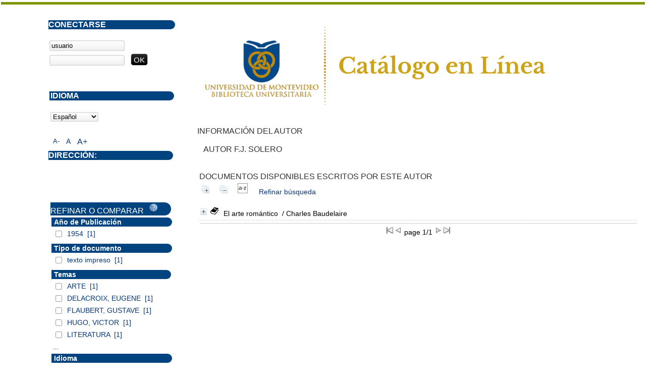

--- FILE ---
content_type: text/html; charset=iso-8859-1
request_url: https://opac.um.edu.uy/ajax.php?module=ajax&categ=facette&sub=call_facettes
body_size: 1891
content:
{"exists_with_results":"1","display":"<form name=\u0027facettes_multi\u0027 class=\u0027facettes_multis\u0027 method=\u0027POST\u0027 action=\u0027.\/index.php?lvl=more_results&mode=extended&facette_test=1\u0027><div id=\u0027facettes_help\u0027><\/div><h3 class=\u0027facette_compare_listTitle\u0027>Refinar o comparar &nbsp;<img onclick=\u0027open_popup(document.getElementById(\u0022facettes_help\u0022),\u0022Para refinar la lista de resultados, compruebe las opciones que desea y haga clic en \\&quot;Filtrar\\&quot;. Tambi&eacute;n puede hacer clic en cada uno de los criterios.&lt;br&gt;Para obtener una tabla de comparaci&oacute;n de resultados, compruebe los criterios deseados y haga clic en \\&quot;Comparar\\&quot;. A continuaci&oacute;n, puede agruparlos haciendo clic en el &iacute;cono de reagrupaci&oacute;n.&lt;br&gt;Utilice las cruces rojas para eliminar las opciones seleccionadas.\u0022);\u0027 height=\u002718px\u0027 width=\u002718px\u0027 title=\u0027Ayuda con el uso de los filtros\u0027 alt=\u0027Ayuda con el uso de los filtros\u0027 src=\u0027.\/images\/quest.png\u0027\/><\/h3><table id=\u0027facette_list_1\u0027><thead><tr>\n\t\t\t\t\t\t<th onclick=\u0027javascript:test(\u0022facette_list_1\u0022);\u0027>\n\t\t\t\t\t\t\tA&ntilde;o de Publicaci&oacute;n\n\t\t\t\t\t\t<\/th><\/tr><\/thead><tbody>\n\t\t\t\t\t\t\t<tr style=\u0027display: block;\u0027 class=\u0027facette_tr\u0027>\n\t\t\t\t\t\t\t\t<td class=\u0027facette_col_coche\u0027>\n\t\t\t\t\t\t\t\t\t<span class=\u0027facette_coche\u0027>\n\t\t\t\t\t\t\t\t\t\t<input type=\u0027checkbox\u0027 name=\u0027check_facette[]\u0027 value=\u0027[&quot;A\\u00f1o de Publicaci\\u00f3n&quot;,&quot;1954&quot;,7,0,&quot;ano de Publicacion_1954_7_0228237fcfc5f0d67774dc4227c546f3b&quot;,1]\u0027>\n\t\t\t\t\t\t\t\t\t<\/span>\n\t\t\t\t\t\t\t\t<\/td>\n\t\t\t\t\t\t\t\t<td  class=\u0027facette_col_info\u0027>\n\t\t\t\t\t\t\t\t\t<a href=\u0027.\/index.php?lvl=more_results&mode=extended&facette_test=1&name=A%F1o%20de%20Publicaci%F3n&value=1954&champ=7&ss_champ=0\u0027>\n\t\t\t\t\t\t\t\t\t\t<span class=\u0027facette_libelle\u0027>\n\t\t\t\t\t\t\t\t\t\t\t1954\n\t\t\t\t\t\t\t\t\t\t<\/span>\n\t\t\t\t\t\t\t\t\t\t<span class=\u0027facette_number\u0027>\n\t\t\t\t\t\t\t\t\t\t\t[1]\n\t\t\t\t\t\t\t\t\t\t<\/span>\n\t\t\t\t\t\t\t\t\t<\/a>\n\t\t\t\t\t\t\t\t<\/td>\n\t\t\t\t\t\t\t<\/tr><\/tbody><\/table><table id=\u0027facette_list_2\u0027><thead><tr>\n\t\t\t\t\t\t<th onclick=\u0027javascript:test(\u0022facette_list_2\u0022);\u0027>\n\t\t\t\t\t\t\tTipo de documento\n\t\t\t\t\t\t<\/th><\/tr><\/thead><tbody>\n\t\t\t\t\t\t\t<tr style=\u0027display: block;\u0027 class=\u0027facette_tr\u0027>\n\t\t\t\t\t\t\t\t<td class=\u0027facette_col_coche\u0027>\n\t\t\t\t\t\t\t\t\t<span class=\u0027facette_coche\u0027>\n\t\t\t\t\t\t\t\t\t\t<input type=\u0027checkbox\u0027 name=\u0027check_facette[]\u0027 value=\u0027[&quot;Tipo de documento&quot;,&quot;texto impreso&quot;,31,0,&quot;Tipo de documento_texto impreso_31_0536e34e58caaf21e9ed909bdc2b06737&quot;,1]\u0027>\n\t\t\t\t\t\t\t\t\t<\/span>\n\t\t\t\t\t\t\t\t<\/td>\n\t\t\t\t\t\t\t\t<td  class=\u0027facette_col_info\u0027>\n\t\t\t\t\t\t\t\t\t<a href=\u0027.\/index.php?lvl=more_results&mode=extended&facette_test=1&name=Tipo%20de%20documento&value=texto%20impreso&champ=31&ss_champ=0\u0027>\n\t\t\t\t\t\t\t\t\t\t<span class=\u0027facette_libelle\u0027>\n\t\t\t\t\t\t\t\t\t\t\ttexto impreso\n\t\t\t\t\t\t\t\t\t\t<\/span>\n\t\t\t\t\t\t\t\t\t\t<span class=\u0027facette_number\u0027>\n\t\t\t\t\t\t\t\t\t\t\t[1]\n\t\t\t\t\t\t\t\t\t\t<\/span>\n\t\t\t\t\t\t\t\t\t<\/a>\n\t\t\t\t\t\t\t\t<\/td>\n\t\t\t\t\t\t\t<\/tr><\/tbody><\/table><table id=\u0027facette_list_3\u0027><thead><tr>\n\t\t\t\t\t\t<th onclick=\u0027javascript:test(\u0022facette_list_3\u0022);\u0027>\n\t\t\t\t\t\t\tTemas\n\t\t\t\t\t\t<\/th><\/tr><\/thead><tbody>\n\t\t\t\t\t\t\t<tr style=\u0027display: block;\u0027 class=\u0027facette_tr\u0027>\n\t\t\t\t\t\t\t\t<td class=\u0027facette_col_coche\u0027>\n\t\t\t\t\t\t\t\t\t<span class=\u0027facette_coche\u0027>\n\t\t\t\t\t\t\t\t\t\t<input type=\u0027checkbox\u0027 name=\u0027check_facette[]\u0027 value=\u0027[&quot;Temas&quot;,&quot;ARTE&quot;,25,1,&quot;Temas_aRTe_25_12d428056e785718ce924e4fd3db76ce1&quot;,1]\u0027>\n\t\t\t\t\t\t\t\t\t<\/span>\n\t\t\t\t\t\t\t\t<\/td>\n\t\t\t\t\t\t\t\t<td  class=\u0027facette_col_info\u0027>\n\t\t\t\t\t\t\t\t\t<a href=\u0027.\/index.php?lvl=more_results&mode=extended&facette_test=1&name=Temas&value=ARTE&champ=25&ss_champ=1\u0027>\n\t\t\t\t\t\t\t\t\t\t<span class=\u0027facette_libelle\u0027>\n\t\t\t\t\t\t\t\t\t\t\tARTE\n\t\t\t\t\t\t\t\t\t\t<\/span>\n\t\t\t\t\t\t\t\t\t\t<span class=\u0027facette_number\u0027>\n\t\t\t\t\t\t\t\t\t\t\t[1]\n\t\t\t\t\t\t\t\t\t\t<\/span>\n\t\t\t\t\t\t\t\t\t<\/a>\n\t\t\t\t\t\t\t\t<\/td>\n\t\t\t\t\t\t\t<\/tr>\n\t\t\t\t\t\t\t<tr style=\u0027display: block;\u0027 class=\u0027facette_tr\u0027>\n\t\t\t\t\t\t\t\t<td class=\u0027facette_col_coche\u0027>\n\t\t\t\t\t\t\t\t\t<span class=\u0027facette_coche\u0027>\n\t\t\t\t\t\t\t\t\t\t<input type=\u0027checkbox\u0027 name=\u0027check_facette[]\u0027 value=\u0027[&quot;Temas&quot;,&quot;DELACROIX, EUGENE&quot;,25,1,&quot;Temas_DeLacRoiX, euGene_25_1c24a950efb5dbeb9448881f6105f5795&quot;,1]\u0027>\n\t\t\t\t\t\t\t\t\t<\/span>\n\t\t\t\t\t\t\t\t<\/td>\n\t\t\t\t\t\t\t\t<td  class=\u0027facette_col_info\u0027>\n\t\t\t\t\t\t\t\t\t<a href=\u0027.\/index.php?lvl=more_results&mode=extended&facette_test=1&name=Temas&value=DELACROIX%2C%20EUGENE&champ=25&ss_champ=1\u0027>\n\t\t\t\t\t\t\t\t\t\t<span class=\u0027facette_libelle\u0027>\n\t\t\t\t\t\t\t\t\t\t\tDELACROIX, EUGENE\n\t\t\t\t\t\t\t\t\t\t<\/span>\n\t\t\t\t\t\t\t\t\t\t<span class=\u0027facette_number\u0027>\n\t\t\t\t\t\t\t\t\t\t\t[1]\n\t\t\t\t\t\t\t\t\t\t<\/span>\n\t\t\t\t\t\t\t\t\t<\/a>\n\t\t\t\t\t\t\t\t<\/td>\n\t\t\t\t\t\t\t<\/tr>\n\t\t\t\t\t\t\t<tr style=\u0027display: block;\u0027 class=\u0027facette_tr\u0027>\n\t\t\t\t\t\t\t\t<td class=\u0027facette_col_coche\u0027>\n\t\t\t\t\t\t\t\t\t<span class=\u0027facette_coche\u0027>\n\t\t\t\t\t\t\t\t\t\t<input type=\u0027checkbox\u0027 name=\u0027check_facette[]\u0027 value=\u0027[&quot;Temas&quot;,&quot;FLAUBERT, GUSTAVE&quot;,25,1,&quot;Temas_FLauBeRT, GuSTaVe_25_1dde95bd7838727daf9c6d8f32dd0ea09&quot;,1]\u0027>\n\t\t\t\t\t\t\t\t\t<\/span>\n\t\t\t\t\t\t\t\t<\/td>\n\t\t\t\t\t\t\t\t<td  class=\u0027facette_col_info\u0027>\n\t\t\t\t\t\t\t\t\t<a href=\u0027.\/index.php?lvl=more_results&mode=extended&facette_test=1&name=Temas&value=FLAUBERT%2C%20GUSTAVE&champ=25&ss_champ=1\u0027>\n\t\t\t\t\t\t\t\t\t\t<span class=\u0027facette_libelle\u0027>\n\t\t\t\t\t\t\t\t\t\t\tFLAUBERT, GUSTAVE\n\t\t\t\t\t\t\t\t\t\t<\/span>\n\t\t\t\t\t\t\t\t\t\t<span class=\u0027facette_number\u0027>\n\t\t\t\t\t\t\t\t\t\t\t[1]\n\t\t\t\t\t\t\t\t\t\t<\/span>\n\t\t\t\t\t\t\t\t\t<\/a>\n\t\t\t\t\t\t\t\t<\/td>\n\t\t\t\t\t\t\t<\/tr>\n\t\t\t\t\t\t\t<tr style=\u0027display: block;\u0027 class=\u0027facette_tr\u0027>\n\t\t\t\t\t\t\t\t<td class=\u0027facette_col_coche\u0027>\n\t\t\t\t\t\t\t\t\t<span class=\u0027facette_coche\u0027>\n\t\t\t\t\t\t\t\t\t\t<input type=\u0027checkbox\u0027 name=\u0027check_facette[]\u0027 value=\u0027[&quot;Temas&quot;,&quot;HUGO, VICTOR&quot;,25,1,&quot;Temas_HuGo, VicToR_25_10a27d9bf0652a0e8be42eb4c5bae2692&quot;,1]\u0027>\n\t\t\t\t\t\t\t\t\t<\/span>\n\t\t\t\t\t\t\t\t<\/td>\n\t\t\t\t\t\t\t\t<td  class=\u0027facette_col_info\u0027>\n\t\t\t\t\t\t\t\t\t<a href=\u0027.\/index.php?lvl=more_results&mode=extended&facette_test=1&name=Temas&value=HUGO%2C%20VICTOR&champ=25&ss_champ=1\u0027>\n\t\t\t\t\t\t\t\t\t\t<span class=\u0027facette_libelle\u0027>\n\t\t\t\t\t\t\t\t\t\t\tHUGO, VICTOR\n\t\t\t\t\t\t\t\t\t\t<\/span>\n\t\t\t\t\t\t\t\t\t\t<span class=\u0027facette_number\u0027>\n\t\t\t\t\t\t\t\t\t\t\t[1]\n\t\t\t\t\t\t\t\t\t\t<\/span>\n\t\t\t\t\t\t\t\t\t<\/a>\n\t\t\t\t\t\t\t\t<\/td>\n\t\t\t\t\t\t\t<\/tr>\n\t\t\t\t\t\t\t<tr style=\u0027display: block;\u0027 class=\u0027facette_tr\u0027>\n\t\t\t\t\t\t\t\t<td class=\u0027facette_col_coche\u0027>\n\t\t\t\t\t\t\t\t\t<span class=\u0027facette_coche\u0027>\n\t\t\t\t\t\t\t\t\t\t<input type=\u0027checkbox\u0027 name=\u0027check_facette[]\u0027 value=\u0027[&quot;Temas&quot;,&quot;LITERATURA&quot;,25,1,&quot;Temas_LiTeRaTuRa_25_1e4dc5c9d22e9302ab317076ed0d56b03&quot;,1]\u0027>\n\t\t\t\t\t\t\t\t\t<\/span>\n\t\t\t\t\t\t\t\t<\/td>\n\t\t\t\t\t\t\t\t<td  class=\u0027facette_col_info\u0027>\n\t\t\t\t\t\t\t\t\t<a href=\u0027.\/index.php?lvl=more_results&mode=extended&facette_test=1&name=Temas&value=LITERATURA&champ=25&ss_champ=1\u0027>\n\t\t\t\t\t\t\t\t\t\t<span class=\u0027facette_libelle\u0027>\n\t\t\t\t\t\t\t\t\t\t\tLITERATURA\n\t\t\t\t\t\t\t\t\t\t<\/span>\n\t\t\t\t\t\t\t\t\t\t<span class=\u0027facette_number\u0027>\n\t\t\t\t\t\t\t\t\t\t\t[1]\n\t\t\t\t\t\t\t\t\t\t<\/span>\n\t\t\t\t\t\t\t\t\t<\/a>\n\t\t\t\t\t\t\t\t<\/td>\n\t\t\t\t\t\t\t<\/tr>\n\t\t\t\t\t\t\t<tr class=\u0027facette_tr_see_more\u0027>\n\t\t\t\t\t\t\t\t<td colspan=\u00273\u0027>\n\t\t\t\t\t\t\t\t\t<a href=\u0027javascript:facette_see_more(3,{\u0022facette\u0022:[\u0022NOVELAS (1)\u0022,\u0022PINTURA (1)\u0022,\u0022POESIA (1)\u0022,\u0022ROMANTICISMO (1)\u0022,\u0022SIGLO XIX (1)\u0022,\u0022SIGLO XVIII (1)\u0022,\u0022WAGNER, RICHARD (1)\u0022],\u0022value\u0022:[\u0022NOVELAS\u0022,\u0022PINTURA\u0022,\u0022POESIA\u0022,\u0022ROMANTICISMO\u0022,\u0022SIGLO XIX\u0022,\u0022SIGLO XVIII\u0022,\u0022WAGNER, RICHARD\u0022],\u0022nb_result\u0022:[\u00221\u0022,\u00221\u0022,\u00221\u0022,\u00221\u0022,\u00221\u0022,\u00221\u0022,\u00221\u0022],\u0022code_champ\u0022:\u002225\u0022,\u0022code_ss_champ\u0022:\u00221\u0022,\u0022name\u0022:\u0022Temas\u0022});\u0027>...<\/a>\n\t\t\t\t\t\t\t\t<\/td>\n\t\t\t\t\t\t\t<\/tr><\/tbody><\/table><table id=\u0027facette_list_4\u0027><thead><tr>\n\t\t\t\t\t\t<th onclick=\u0027javascript:test(\u0022facette_list_4\u0022);\u0027>\n\t\t\t\t\t\t\tIdioma\n\t\t\t\t\t\t<\/th><\/tr><\/thead><tbody>\n\t\t\t\t\t\t\t<tr style=\u0027display: block;\u0027 class=\u0027facette_tr\u0027>\n\t\t\t\t\t\t\t\t<td class=\u0027facette_col_coche\u0027>\n\t\t\t\t\t\t\t\t\t<span class=\u0027facette_coche\u0027>\n\t\t\t\t\t\t\t\t\t\t<input type=\u0027checkbox\u0027 name=\u0027check_facette[]\u0027 value=\u0027[&quot;Idioma&quot;,&quot;Espa\\u00f1ol&quot;,34,1,&quot;idioma_espanol_34_13a95aa1fa2516f9137073accc915c0cd&quot;,1]\u0027>\n\t\t\t\t\t\t\t\t\t<\/span>\n\t\t\t\t\t\t\t\t<\/td>\n\t\t\t\t\t\t\t\t<td  class=\u0027facette_col_info\u0027>\n\t\t\t\t\t\t\t\t\t<a href=\u0027.\/index.php?lvl=more_results&mode=extended&facette_test=1&name=Idioma&value=Espa%F1ol&champ=34&ss_champ=1\u0027>\n\t\t\t\t\t\t\t\t\t\t<span class=\u0027facette_libelle\u0027>\n\t\t\t\t\t\t\t\t\t\t\tEspa&ntilde;ol\n\t\t\t\t\t\t\t\t\t\t<\/span>\n\t\t\t\t\t\t\t\t\t\t<span class=\u0027facette_number\u0027>\n\t\t\t\t\t\t\t\t\t\t\t[1]\n\t\t\t\t\t\t\t\t\t\t<\/span>\n\t\t\t\t\t\t\t\t\t<\/a>\n\t\t\t\t\t\t\t\t<\/td>\n\t\t\t\t\t\t\t<\/tr><\/tbody><\/table><input type=\u0027hidden\u0027 value=\u0027\u0027 id=\u0027filtre_compare_facette\u0027 name=\u0027filtre_compare\u0027><input class=\u0027bouton\u0027 type=\u0027button\u0027 value=\u0027Filtrar\u0027 name=\u0027filtre\u0027 onClick=\u0027valid_facettes_multi()\u0027><input class=\u0027bouton\u0027 type=\u0027button\u0027 value=\u0027Comparar\u0027 name=\u0027compare\u0027 onClick=\u0027valid_facettes_compare()\u0027><br\/><\/form>"}

--- FILE ---
content_type: text/css
request_url: https://opac.um.edu.uy/styles/um/um.css?1600787448
body_size: 8481
content:
/* +--------------------------------------------------------------------------+
// 2013 PMB Services / www.sigb.net pmb@sigb.net et contributeurs (voir www.sigb.net)
// +-------------------------------------------------+
// $Id: responsive.css,v 1.15 2013-08-27 11:51:45 trenon Exp $ */

/* colores UM
Naranjas
#FC8C02
#FF9109
#FF8D01
//color grab
#DB892E
#DD9237
Verde
#9ACD32
#BDB76B
#EEE8AA
///Color grab
#CDC54F
#809300
Amarillo
#FFFFE0
Dorado
#FFD700
Claros
#FFFFF0
*/

/* ---------------------------------------------------------------------------*/
/* ---------------------------------------------------------------------------*/
/*                         ATTRIBUTS GENERAUX                                 */
/*                                                                            */
/*                     attrbitus generaux de la page                          */
/* ---------------------------------------------------------------------------*/
/* ---------------------------------------------------------------------------*/
/*Para el footer horizontal*/
.h3footer{
	font-size:14px;
	font-weight:bold;
	padding-left:5px;
	text-transform: uppercase;
}
.sepfooter{
	border-right-style :solid;
	border-right-size:1px;
	line-height:25px;
	border-right-color:black;
	padding-right:2px;
	padding-left:2px;
}

*{
	margin:2px;
	padding:0px;
}

#cart_info_iframe_content,#cart_info_iframe_content a, #cart_info_iframe_content .img_basket{
	margin:0px !important;
	vertical-align: bottom;
}
#cart_info_iframe_content .img_basket img{
	content: url('./images/basket.png');
	vertical-align: baseline;
	/*width: 20px; */
	margin: 0px !important;
    padding: 0px !important;
}

.onglet_basket a img{
	content: url('./images/basket.png');
	vertical-align:sub;
	 width: 29px;
	margin: 0px !important;
    padding: 0px !important;
}

#titre_exemplaires{
	font-weight:bold;
	font-size:16px !important;;
}

#mailbiblio a{
	color:#000000 !important;
	font-size:small;
}

 #cms_module_carousel_5,#cms_module_carousel_20,#cms_module_carousel_4{
	width:89%;
	/*border:1px solid #000000;	*/
	padding :2px;
	top:inherit !important;
}

#carousel_cms_module_carousel_20,#cms_module_carousel_4{
	-webkit-backface-visibility: hidden;  /* Chrome, Safari, Opera */
    backface-visibility: visible;

}
#titulonovedades{
	width:102.5%;
}
#titulonovedades h3{
	border-bottom: 1px solid #809300;/* #dfdbd3; */
}
#simple_search_zone{
	display:none;
}
#search{
	width:90% !important;
	padding:10px;
}

.search_advanced_link{
	position
}

.search_perso  .row,#cms_module_search_28{
	background-image:none !important;
}
#perio_a2z,#perio_a2z .row ,#search .row #perio_a2z .row{
	background-image:none !important;
}

#search .row,#cms_module_search_28{
	background-image:url('../../images/site/fondo_search.jpg') ;
	background-size: cover;
	background-repeat:no-repeat;	
	height:100%;/*Para que ajsute bien la imagen*/	
	/*Para que quede alineado con el carrousel*/
	width: 100%;
    padding-right: 10px;
}
body#pmbopac {
	background-color: #ffffff;
}

body {
	font-family: Lucida Sans Unicode,Helvetica,Arial, Trebuchet,Sans Serif;
	font-size: 0.9em;
	color: #000000;
	margin:0px !important;
	padding :0px;
}

#container {
	margin: 0px auto;
	width: 100%;
	position: relative;
	border-top: 5px solid  #809300;/* rgba(83,132,26,0.9); */ /*#ff6600;*/
}

#connexion  h3,#adresse  h3, #lang_select h3{
	/* text-transform: none; */
	font-weight: bold;
	color: black;
	text-shadow: inherit;
	/* font-family: helvetica; */
}
/* ---------------------------------------------------------------------------*/
/* ---------------------------------------------------------------------------*/
/*                                  IFRAME                                    */
/* ---------------------------------------------------------------------------*/
/* ---------------------------------------------------------------------------*/


/* -----------------------------------------------------*/
/*                         Panier                       */
/* -----------------------------------------------------*/


#resume_panier {
}

#iframe_resume_panier {
    height: 40px;
}
#iframe_resume_panier header{
	margin: 0px !important;
}
body.cart_info_body {
	background-color : transparent;
	/* font-family : arial, verdana, helvetica, sans-serif; */
	margin: 0px !important;
	font-size: 0.9em;
	/* font-weight: bold; */
}


/* --------------lien panier----------------*/


body.cart_info_body a {
	text-decoration: underline;
}

body.cart_info_body a:hover {
	-moz-text-shadow: 0px 0px 2px #ffffff;
	-webkit-text-shadow: 0px 0px 2px #ffffff;
	text-shadow: 0px 0px 2px #ffffff;
	text-decoration: none;
}


/* ---------------------------------------------------------------------------*/
/* ---------------------------------------------------------------------------*/
/*                            Intro_bibli                                     */
/* ---------------------------------------------------------------------------*/
/* ---------------------------------------------------------------------------*/


#intro {
	border-top: 1px solid #ffffff;
	background: #eeeeee; /* Old browsers */
	background: -moz-linear-gradient(top,  #eeeeee 0%, #ffffff 100%); /* FF3.6+ */
	background: -webkit-gradient(linear, left top, left bottom, color-stop(0%,#eeeeee), color-stop(100%,#ffffff)); /* Chrome,Safari4+ */
	background: -webkit-linear-gradient(top,  #eeeeee 0%,#ffffff 100%); /* Chrome10+,Safari5.1+ */
	background: -o-linear-gradient(top,  #eeeeee 0%,#ffffff 100%); /* Opera 11.10+ */
	background: -ms-linear-gradient(top,  #eeeeee 0%,#ffffff 100%); /* IE10+ */
	background: linear-gradient(to bottom,  #eeeeee 0%,#ffffff 100%); /* W3C */
	filter: progid:DXImageTransform.Microsoft.gradient( startColorstr='#eeeeee', endColorstr='#ffffff',GradientType=0 ); /* IE6-9 */
}

#intro_bibli h3 {
	display: none;
}


/* -----------------------------------------------------*/
/*                 biblio_preamble_p1                   */
/* -----------------------------------------------------*/


#intro .p1 {
}


/* -----------------------------------------------------*/
/*                 biblio_preamble_p2                   */
/* -----------------------------------------------------*/


#intro .p2 {
}


/* ---------------------------------------------------------------------------*/
/* ---------------------------------------------------------------------------*/
/*                            Contenu du Bandeau                              */
/* ---------------------------------------------------------------------------*/
/* ---------------------------------------------------------------------------*/


#bandeau {
    background-color: #00000000;/* rgba(193,111,30,0.9); *//*  #eeeeee; */
	top:250px;
	margin-left:10px;
	/* border-top: 1px solid #dfdbd3;	 */
	/* border-right: 1px solid #dfdbd3;	 */
}

#bandeau h3{
	text-shadow:inherit;
	background-color: #00437e;
    color: #FFFFFF;
	 -moz-border-top-right-radius: 20px;
    -webkit-border-top-right-radius: 20px;
    -khtml-border-top-right-radius: 20px;
    border-top-right-radius: 20px;
	-moz-border-bottom-right-radius: 20px;
    -webkit-border-bottom-right-radius: 20px;
    -khtml-border-bottom-right-radius: 20px;
    border-bottom-right-radius: 20px;
}

#facette table th {
    padding-top: 1px;
    padding-bottom: 1px;
    padding-left: 5px;
    padding-right: 5px;
	 -moz-border-top-right-radius: 20px;
    -webkit-border-top-right-radius: 20px;
    -khtml-border-top-right-radius: 20px;
    border-top-right-radius: 20px;
	-moz-border-bottom-right-radius: 20px;
    -webkit-border-bottom-right-radius: 20px;
    -khtml-border-bottom-right-radius: 20px;
    border-bottom-right-radius: 20px;
}

a:hover {
    font-weight: bold;
    /* color: #0B5379; */
    text-decoration: none;
}
/*#cms_module_htmlcode_21 h3{
	padding-bottom: inherit;
	background-color: #00437e;
    color: #FFFFFF;
}*/
#bandeau div {
    /*margin-bottom: 20px;*/
}

#bandeau div div {
    /*margin-bottom: 0px;*/
}


/* -----------------------------------------------------*/
/*                        Accueil                       */
/* -----------------------------------------------------*/


#accueil {
	/* background-color: #DD9237; *//* rgba(193,111,30,0.9); *//* #eeeeee; */
	/*border-bottom: 3px solid #DD9237;
	border-left: 3px solid #DD9237;
	border-right: 3px solid #DD9237;*/
	width:100%;
}


#accueil h3, #accueil p.centered {
	display: none;
}


/* ------------lang_select------------*/


#lang_select {
	margin-top:10px;
}

#lang_select h3{
	display: block !important;		
}


/* -----------------------------------------------------*/
/*                      Connexion                       */
/* -----------------------------------------------------*/


#connexion {
	/* background-color: #DD9237; *//* rgba(193,111,30,0.9); *//*  #eeeeee; */
	/*border-top: 3px solid #DD9237;
	border-right: 3px solid #DD9237;
	border-left: 3px solid #DD9237;*/
	width:100%;
}

#login_form b {
	font-size: 17px;
	clear: both;
	padding-bottom: 5px;
	font-weight: normal;
	color: #333333;
	/* font-family: 'Open Sans', sans-serif; */
	text-transform: uppercase;
	-moz-text-shadow: 0px 1px 0px #ffffff;
	-webkit-text-shadow: 0px 1px 0px #ffffff;
	text-shadow: 0px 1px 0px #ffffff;
}

#login_form form label, #login_form form br {
	display: none;
}


/* ---------------Input---------------*/


input.login, input.password {
	width: 56%;
	margin-bottom: 3px;
}

#login_form input.bouton {
	text-transform: uppercase;
	padding-left: 5px;
	padding-right: 5px;
	text-align: center;
}


/* -----------------------------------------------------*/
/*                        Meteo                         */
/* -----------------------------------------------------*/


#meteo {
}


/* -----------------------------------------------------*/
/*                       Adresse                        */
/* -----------------------------------------------------*/


#adresse {
	display:none;
}


/* -----------------------------------------------------*/
/*                 biblio_post_adress                   */
/* -----------------------------------------------------*/


#post_adress {
}


/* -----------------------------------------------------*/
/*                        lvl1                          */
/* -----------------------------------------------------*/


#lvl1 {
	bottom: -100px;
    position: absolute;
}


/* -----------------------------------------------------*/
/*                       Facettes                       */
/* -----------------------------------------------------*/


#facette {
}


/* ---------------------------------------------------------------------------*/
/* ---------------------------------------------------------------------------*/
/*                            Contenu du Bandeau 2                            */
/* ---------------------------------------------------------------------------*/
/* ---------------------------------------------------------------------------*/


#bandeau_2 {
}


/* ---------------------------------------------------------------------------*/
/* ---------------------------------------------------------------------------*/
/*                            Contenu du Main                                 */
/* ---------------------------------------------------------------------------*/
/* ---------------------------------------------------------------------------*/


#main {
	/*padding-left: 2%;*/
	float:right;
	/*padding-right: 2%;*/
	-o-box-sizing: border-box;
	-moz-box-s	izing: border-box;
	-webkit-box-sizing: border-box;
	box-sizing: border-box;
}

#main_hors_footer {
	min-height: 415px;
	margin-bottom: 10px;
}


/* ---------------------------------------------------------------------------*/
/*                                Main_header                                 */
/* ---------------------------------------------------------------------------*/


#main_header {
	min-width: 280px;
}


/* -----------------------------------------------------*/
/*                     Intro_message                    */
/* -----------------------------------------------------*/


#intro_message {
	border-bottom: none !important;
}


/* --------biblio_important_p1-----------*/

#intro_message .p1 {
	margin-bottom: 20px;
}


/* -----------------------------------------------------*/
/*                        Navigator                     */
/* -----------------------------------------------------*/


#navigator {
	margin-bottom: 10px;
	display:none;
}

#navigator strong {
	display: none;
}

#navigator a {
	display: block;
	padding-right: 10px;
}


/* -----------------------------------------------------*/
/*                        Search                        */
/* -----------------------------------------------------*/


#search {
	margin-top: 37px !important;
	margin-bottom: 20px;
	min-width:260px;
	/* border: 1px solid #cccccc; */
}

#search ul.search_tabs {
    margin-top: -23px;
}

#search form {
	padding-left: 15px;
	padding-right: 15px;
	padding-bottom: 10px;	
	padding-top: 5px;
}

#search .p1 {
	font-style: italic;
	display: none;
}

#search input.text_query {
	margin-bottom:40px;
	min-height:24px;
    width: 65%;	
	background-image: url('./images/lupa.png');
	background-color: #FFFFFF;
	background-repeat:no-repeat;
    background-position-x: 7px;
    background-position-y: 3px;	
	    text-indent: 30px;
}
#search .notice-parent .notice-heada {
    font-size: 0.9em;
}

#zsimplesChild {
    margin-bottom: 0px !important;
    border: none;
}

#resultatrech h3 span {
    font-size: 0.9em;
}

#search_onglet {
    margin-bottom: 10px;
}


/* -----------------------------------------------------*/
/*                 Liste periodiques                    */
/* -----------------------------------------------------*/


table.a2z_perio_list tr td {
	border-bottom: 1px solid #cfcdcb;
	padding-bottom: 3px;
}


/* -----------------------------------------------------*/
/*                       Categories                     */
/* -----------------------------------------------------*/


#categories {
	margin-bottom: 20px;
	clear: both;
}

#categories ul.search_tabs li {
	margin-bottom: 0px;
}

#categories-container {
	border: 1px solid #cccccc;
	padding-top: 10px;
	padding-bottom: 0px;
	padding-left: 20px;
	padding-right: 20px;
    clear: both;
}

.category {
	border-bottom: 1px dotted #999999;
	clear: both;
	margin-bottom: 10px;
	padding-bottom: 10px;
}

#categories-container h2 {
	font-size: 0.9;
	font-weight: normal;
	padding-bottom: 0px;
}

#categories-container h2 img {
    margin-right: 7px;
}

#categories-container ul {
	padding-left: 16px;
}

#categories-container ul li {
	display: inline-block;
    list-style: none;
}

#categories-container li a {
	padding-left: 5px;
	padding-right: 5px;
	background: none;
	color: #333333;
	font-size: 1em;
}

#categories-container li a:hover {
	text-decoration: underline;
}


/* -----------------------------------------------------*/
/*                    Localisations                     */
/* -----------------------------------------------------*/


#location {
    margin-bottom: 30px;
    clear: both;
}


/* -----------------------------------------------------*/
/*               Dernieres Acquisitions                 */
/* -----------------------------------------------------*/


#last_entries {
	margin-bottom: 30px;
	clear: both;
}

#last_entries-container {
	border: 1px solid #cccccc;
	padding-top: 10px;
	padding-bottom: 10px;
	padding-left: 20px;
	padding-right: 20px;
}


/* -----------------------------------------------------*/
/*                        Etageres                      */
/* -----------------------------------------------------*/


#etageres {
	margin-bottom: 30px;
	clear: both;	
}

#etagere-container {
}

.etagere {
    margin-bottom: 10px;
	border: 1px solid #cccccc;
	padding-top: 10px;
	padding-bottom: 10px;
	padding-left: 20px;
	padding-right: 20px;
}


/* -----------------------------------------------------*/
/*                        Footer                        */
/* -----------------------------------------------------*/
.lien_pmb_footer{
	display:none;
}
#cms_module_htmlcode_42,#cms_module_htmlcode_3{
	min-width :480px;
	/* max-width:550px; *//* para el footer horizonta tiene que estar cometnado */
	margin: 0 auto;
	bottom:0px;
	
}
#cms_module_htmlcode_34 h3{
	/* background-color: #FFFFFF; */
	background-color: #EEEEEE; 
	color:#000000;
}
#cms_module_htmlcode_42 *,#cms_module_htmlcode_3 *{
	/* max-width: 510px; *//* para el footer horizonta tiene que estar cometnado */
	/* margin:0px !important; */
	font-size: small !important;
}
#footer {
	padding-top: 5px;
	padding-bottom: 5px;
	clear: both;
	width: 100%;
	bottom: 0px;
	/* background-color: #EEEEEE; */
	text-align: left;
	margin: 0 auto;
}

#footer img {
	margin-left: 10px;
	margin-right: 10px;
	margin-top: 5px;
	margin-bottom: 5px;
	vertical-align: middle;
}


/* ---------------------------------------------------------------------------*/
/* ---------------------------------------------------------------------------*/
/*                                    Menus                                   */
/* ---------------------------------------------------------------------------*/
/* ---------------------------------------------------------------------------*/


ul.search_tabs, ul.empr_tabs, ul.list_tabs {
	height: 22px;
	/* border-bottom: 1px solid #333333; */
}

ul.search_tabs li, ul.empr_tabs li, ul.list_tabs li {
    margin-bottom: 5px;
    border-right: 1px solid #809300;/*rgba(83,132,26,0.9); #333333; */
    float: left;
    display: block;
    text-transform: uppercase;
    padding-top: 3px;
	padding-bottom: 3px;
}

ul.search_tabs li a, ul.empr_tabs li a, ul.list_tabs li a {
	padding-left: 10px; 
	padding-right: 10px;
	padding-top: 3px;
	padding-bottom: 3px;
}

ul.search_tabs li a:hover, ul.empr_tabs li a:hover, ul.list_tabs li a:hover {
}

ul.search_tabs li#current {
	/* color: #333333; */
	font-weight: bold;
	text-decoration: none;
	/*background-color: #FF6600;*/
	background-color: #809300;/* rgba(83,132,26,0.9); *//*rgba(35,83,153,0.9);*/
	/* font-family: helvetica; */
	color:white;
	padding-left: 10px; 
	padding-right: 10px;
}
ul.search_tabs li#current a{
	color:white;
	padding:0px;
}

ul.empr_tabs li#current a, ul.list_tabs li#current a {
	color: white;/* #333333; */
	font-weight: bold;
	text-decoration: none;
	background-color: #809300;/* #FF6600; */
}

#search_onglet ul.search_tabs li.current a, #onglets_list ul.list_tabs li.current a {
	color: #333333;
	font-weight: bold;
	text-decoration: none;
	background-color: #FF6600;
}

ul.empr_subtabs {
	list-style: none;
	margin-top: 10px;
}

ul.empr_subtabs li {
	margin-right: 10px;
	border-right: 1px solid #333333;
	display: block;
	float: left;
}

ul.empr_subtabs li a {
	padding-right: 10px;
}


/* ---------------------------------------------------------------------------*/
/* ---------------------------------------------------------------------------*/
/*                                     Portail                                */
/* ---------------------------------------------------------------------------*/
/* ---------------------------------------------------------------------------*/


#cms_module_menu_54 {
	right: 585px;
}

#cms_module_menu_13 {
	right: 30px;
}

#menuDeroulant, .cms_menu_deep0 {
	font-size: 1.4em;
	list-style: none;
}

#menuDeroulant li, .cms_menu_deep0 li {
	display: block;
	float: right;
	margin-bottom: 5px;
	margin-right: 15px;
	margin-left: 15px;
	position: relative;
	/* font-family: 'Open Sans', sans-serif; */
}

#menuDeroulant li a, .cms_menu_deep0 li a {
	color: #333333;
	text-decoration: none;
	padding-top: 4px;
	padding-bottom: 4px;
	padding-left: 7px;
	padding-right: 7px;
	text-transform: uppercase;
	-moz-text-shadow: 0px 1px 0px #ffffff;
	-webkit-text-shadow: 0px 1px 0px #ffffff;
	text-shadow: 0px 1px 0px #ffffff;
}

#menuDeroulant li a:hover, #menuDeroulant li a:focus, .cms_menu_deep0 li a:hover, .cms_menu_deep0 li a:focus {
	border-bottom: 1px solid #ff6600;
	background: #e4e4e4; /* Old browsers */
	background: -moz-linear-gradient(top, #e4e4e4 0%, #eeeeee 100%); /* FF3.6+ */
	background: -webkit-gradient(linear, left top, left bottom, color-stop(0%,#e4e4e4), color-stop(100%,#eeeeee)); /* Chrome,Safari4+ */
	background: -webkit-linear-gradient(top, #e4e4e4 0%,#eeeeee 100%); /* Chrome10+,Safari5.1+ */
	background: -o-linear-gradient(top, #e4e4e4 0%,#eeeeee 100%); /* Opera 11.10+ */
	background: -ms-linear-gradient(top, #e4e4e4 0%,#eeeeee 100%); /* IE10+ */
	background: linear-gradient(to bottom, #e4e4e4 0%,#eeeeee 100%); /* W3C */
	filter: progid:DXImageTransform.Microsoft.gradient( startColorstr='#e4e4e4', endColorstr='#eeeeee',GradientType=0 ); /* IE6-9 */
	color: #ff6600;
	padding-top: 30px;
}


/******************* sous-menu ********************/


#menuDeroulant .sousMenu, .cms_menu_deep1 {
    display: none;
    position: absolute;
    left: 0px;
    top: 29px;
    width: 175px;
}

#menuDeroulant .sousMenu li, .cms_menu_deep1 li {
	display: block;
	margin-bottom: 0px;
	margin-left: 0px;
	margin-right: 0px;
	float: none;
}

#menuDeroulant .sousMenu li a, .cms_menu_deep1 li a {
	background-color: #eeeeee;
	display: block;
	border: none;
	border-bottom: 1px solid #ffffff;
	-moz-box-shadow: none;
	-webkit-box-shadow: none;
	box-shadow: none;
	text-transform: none;
	-moz-border-radius: 0px;
	-webkit-border-radius: 0px;
	border-radius: 0px;
	width: 100%;
}

#menuDeroulant .sousMenu li a:hover, #menuDeroulant .sousMenu li a:focus, .cms_menu_deep1 li a:hover, .cms_menu_deep1 li a:focus {
}

#menuDeroulant li:hover > .sousMenu, #menuDeroulant li:focus > .sousMenu, .cms_menu_deep0 li:hover > .cms_menu_deep1, .cms_menu_deep0 li:focus > .cms_menu_deep1 {
    display: block;
}


/***************** sous sous-menu ******************/


#menuDeroulant .sousMenu2, .cms_menu_deep2 {
    margin-left: 20px;
    top: auto;
    width: 155px;
}


/*--------------------------------------------------------------------*/
/*                      Carrousel des actualites                      */
/*--------------------------------------------------------------------*/


#cms_module_articleslist_21 h2, #cms_module_articleslist_65 h2, #cms_module_articleslist_70 h2 {
	margin-bottom: 20px;
}

#cms_module_articleslist_21 .bx-wrapper, #cms_module_articleslist_65 .bx-wrapper, #cms_module_articleslist_70 div.alaune {
	background-color: #ff6600;
	padding-left: 15px;
	padding-right: 15px;
	padding-bottom: 10px;
	padding-top: 30px;
	-o-box-sizing: border-box;
	-moz-box-sizing: border-box;
	-webkit-box-sizing: border-box;
	box-sizing: border-box;
}

#cms_module_articleslist_70 div.alaune {
	height: 225px;
}

#cms_module_articleslist_21 .bx-window, #cms_module_articleslist_65 .bx-window {
	overflow: visible !important;
}

#cms_module_articleslist_21 .bx-wrapper ul li h3, #cms_module_articleslist_65 .bx-wrapper ul li h3 {
	background-color: #333333;
	color: #ffffff;
	padding-left: 10px;
	padding-right: 10px;
	padding-bottom: 2px;
	padding-top: 3px;
	-moz-text-shadow: none;
	-webkit-text-shadow: none;
	text-shadow: none;
	top: -45px;
	position: absolute;
	font-size: 1em;
}

#cms_module_articleslist_70 h3 {
	margin-left: 15px;
	top: 35px;
	background-color: #333333;
	color: #ffffff;
	padding-left: 10px;
	padding-right: 10px;
	padding-bottom: 2px;
	padding-top: 3px;
	-moz-text-shadow: none;
	-webkit-text-shadow: none;
	text-shadow: none;
	position: absolute;
	font-size: 1em;
}

#cms_module_articleslist_21 .bx-wrapper ul li, #cms_module_articleslist_65 .bx-wrapper ul li, #cms_module_articleslist_70 .bx-wrapper ul li {
	height: 160px !important;
}

#cms_module_articleslist_21 ul li a, #cms_module_articleslist_65 ul li a, #cms_module_articleslist_70 a {
	color: #ffffff;
}

#cms_module_articleslist_21 ul li a div, #cms_module_articleslist_65 ul li a div {
	height: 147px !important;
}

#cms_module_articleslist_21 .bx-prev, #cms_module_articleslist_21 .bx-next, #cms_module_articleslist_65 .bx-prev, #cms_module_articleslist_65 .bx-next {
	display: none;
}

#cms_module_articleslist_74 li {
	position: relative;
}

#cms_module_articleslist_74 .actu_carrousel_horizontal{
	width: 95%;
}

#cms_module_articleslist_74 .bx-prev, #cms_module_articleslist_74 .bx-next {
	bottom: -5px;
}

.bx-pager {
	bottom: 5px;
    position: absolute;
    width: 100%;
    -o-box-sizing: border-box;
	-moz-box-sizing: border-box;
	-webkit-box-sizing: border-box;
	box-sizing: border-box;
}


/*--------------------------------------------------------------------*/
/*                               Breves                               */
/*--------------------------------------------------------------------*/


#cms_module_articleslist_36 {
}

#cms_module_articleslist_36 #breves_content {
	background-color: #eeeeee;
	padding-left: 15px;
	padding-right: 15px;
	padding-bottom: 10px;
	padding-top: 10px;
}

#cms_module_articleslist_36 #breves_content blockquote {
	border-bottom: 1px dashed #333333;
	padding-bottom: 5px;
	margin-bottom: 5px;
}


/*--------------------------------------------------------------------*/
/*                      Carrousel des nouveautes                      */
/*--------------------------------------------------------------------*/


#cms_module_recordslist_23 {
	background-color: #eeeeee;
}


/*--------------------------------------------------------------------*/
/*                             Articles                               */
/*--------------------------------------------------------------------*/


.notice_associee, .section_access {
	margin-bottom: 15px;
	margin-top: 10px;
}

.notice_associee a, .section_access a {
	color: #ffffff;
	padding-top: 5px;
	padding-bottom: 5px;
	padding-left: 10px;
	padding-right: 15px;
	font-size: 1em;
	-moz-box-shadow: none;
	-webkit-box-shadow: none;
	box-shadow: none;
	background: #000000; /* Old browsers */
	background: -moz-linear-gradient(top,  #2a2a2a 0%, #000000 100%); /* FF3.6+ */
	background: -webkit-gradient(linear, left top, left bottom, color-stop(0%,#2a2a2a), color-stop(100%,#000000)); /* Chrome,Safari4+ */
	background: -webkit-linear-gradient(top,  #2a2a2a 0%,#000000 100%); /* Chrome10+,Safari5.1+ */
	background: -o-linear-gradient(top,  #2a2a2a 0%,#000000 100%); /* Opera 11.10+ */
	background: -ms-linear-gradient(top,  #2a2a2a 0%,#000000 100%); /* IE10+ */
	background: linear-gradient(to bottom,  #2a2a2a 0%,#000000 100%); /* W3C */
	-moz-border-radius: 5px;
	-webkit-border-radius: 5px;
	border-radius: 5px;
	text-decoration: none;
}



.notice_associee a:hover, .section_access a:hover {
	text-decoration: none;
}

.notice_associee a span {
	padding-left: 20px;
	background-repeat: no-repeat;
	background-position: left center;
	background-image: url("../../images/docweb.gif");
}

.video_content {
	text-align: center;
	margin-top: 10px;
}


/* ---------------------------------------------------------------------------*/
/* ---------------------------------------------------------------------------*/
/*                       Onglets de l'affichage public/ISBD                   */
/* ---------------------------------------------------------------------------*/
/* ---------------------------------------------------------------------------*/


ul.onglets_isbd_public {
	margin-bottom: 10px;
	height: 30px;/* 21px; */
	border-bottom: 1px solid #333333;
	margin-top: 10px;
}
 
ul.onglets_isbd_public li {
    margin-bottom: 3px; 
    float: left;
    display: block;
}

ul.onglets_isbd_public li a {
	padding-left: 10px;
	padding-right: 10px;
	padding-top: 5px;
	padding-bottom: 5px;
	border-right: 1px solid #333333;
}

ul.onglets_isbd_public li.isbd_public_active a {
	color: #FFFFFF;/* #333333; */
	background-color: #809300;/* rgba(83,132,26,0.9); *//* #FF6600; */
	font-weight: bold;
	text-decoration: none;
}

ul.onglets_isbd_public li img {
    vertical-align: bottom;
}


/* ---------------------------------------------------------------------------*/
/* ---------------------------------------------------------------------------*/
/*                         Balises HTML de base                               */
/* ---------------------------------------------------------------------------*/
/* ---------------------------------------------------------------------------*/


a {
	text-decoration: none;
	color: #06367A;
	/*color: #FF6600;*/
	-webkit-transition: all 0.3s ease-in-out;
	-moz-transition: all 0.3s ease-in-out;
	transition: all 0.3s ease-in-out;
}

a:hover, a:focus {
	text-decoration: underline;
}

h1 {
	font-size: 1.6em;
	clear: both;
	margin-bottom: 5px;
	font-weight: normal;
	color: #333333;
	/* font-family: 'Open Sans', sans-serif; */
	text-transform: uppercase;
	-moz-text-shadow: 0px 1px 0px #ffffff;
	-webkit-text-shadow: 0px 1px 0px #ffffff;
	text-shadow: 0px 1px 0px #ffffff;
	border-left: 2px solid #333333;
	padding-left: 10px;
}

h2 {
	font-size: 1.3em;
	clear: both;
	padding-bottom: 5px;
	font-weight: normal;
	color: #333333;
	/* font-family: 'Open Sans', sans-serif; */
	text-transform: uppercase;
	-moz-text-shadow: 0px 1px 0px #ffffff;
	-webkit-text-shadow: 0px 1px 0px #ffffff;
	text-shadow: 0px 1px 0px #ffffff;
}

h3 {
	font-size: 1.1em;
	clear: both;
	/* padding-bottom: 5px; */
	font-weight: normal;
	color: #333333;
	/* font-family: 'Open Sans', sans-serif; */
	text-transform: uppercase;
	-moz-text-shadow: 0px 1px 0px #ffffff;
	-webkit-text-shadow: 0px 1px 0px #ffffff;
	text-shadow: 0px 1px 0px #ffffff;
}

h4 {
	font-size: 1em;
	clear: both;
}

img {
	border: none;
}

select {
	margin-top: 3px;
	margin-bottom: 3px;
}

input, select, textarea {
	border: 1px solid #d2d2d2;
	background: #ffffff; /* Old browsers */
	background: -moz-linear-gradient(top,  #ffffff 1%, #f1f1f1 100%); /* FF3.6+ */
	background: -webkit-gradient(linear, left top, left bottom, color-stop(1%,#ffffff), color-stop(100%,#f1f1f1)); /* Chrome,Safari4+ */
	background: -webkit-linear-gradient(top,  #ffffff 1%,#f1f1f1 100%); /* Chrome10+,Safari5.1+ */
	background: -o-linear-gradient(top,  #ffffff 1%,#f1f1f1 100%); /* Opera 11.10+ */
	background: -ms-linear-gradient(top,  #ffffff 1%,#f1f1f1 100%); /* IE10+ */
	background: linear-gradient(to bottom,  #ffffff 1%,#f1f1f1 100%); /* W3C */
	-moz-border-radius: 3px;
	-webkit-border-radius: 3px;
	border-radius: 3px;
	-moz-box-shadow: 0px 0px 3px #dedede inset;
	-webkit-box-shadow: 0px 0px 3px #dedede inset;
	box-shadow: 0px 0px 3px #dedede inset;
}

input, textarea {
	padding-top: 2px;
	padding-bottom: 2px;
	padding-left: 3px;
	padding-right: 3px;
}

input.bouton, input.boutonrechercher {
	color: #ffffff;
    cursor: pointer;
	padding-top: 0px;
	padding-bottom: 0px;
	font-size: 15px;
	min-height:24px;
	-moz-box-shadow: none;
	-webkit-box-shadow: none;
	box-shadow: none;
	background: #000000; /* Old browsers */
	background: -moz-linear-gradient(top,  #2a2a2a 0%, #000000 100%); /* FF3.6+ */
	background: -webkit-gradient(linear, left top, left bottom, color-stop(0%,#2a2a2a), color-stop(100%,#000000)); /* Chrome,Safari4+ */
	background: -webkit-linear-gradient(top,  #2a2a2a 0%,#000000 100%); /* Chrome10+,Safari5.1+ */
	background: -o-linear-gradient(top,  #2a2a2a 0%,#000000 100%); /* Opera 11.10+ */
	background: -ms-linear-gradient(top,  #2a2a2a 0%,#000000 100%); /* IE10+ */
	background: linear-gradient(to bottom,  #2a2a2a 0%,#000000 100%); /* W3C */
	-moz-border-radius: 5px;
	-webkit-border-radius: 5px;
	border-radius: 5px;
}

input.bouton:hover, input.boutonrechercher:hover {
	-moz-box-shadow: 0px 0px 3px #194E7A inset;
	-webkit-box-shadow: 0px 0px 3px #194E7A inset;
	box-shadow: 0px 0px 3px #194E7A inset;
}

input[type="checkbox"] {
    margin-left: 2px;
    margin-right: 2px;
}

hr {
	background-color: #cccccc;
	color: #cccccc;
	border: 0px;
	height: 1px;
	margin-bottom: 5px;
}


/* ---------------------------------------------------------------------------*/
/* ---------------------------------------------------------------------------*/
/*                                   Tableaux                                 */
/* ---------------------------------------------------------------------------*/
/* ---------------------------------------------------------------------------*/


table {
	border-collapse: separate;
	width: 100%;
}

.exemplaires { 
	border-collapse: separate;
}

th {
	text-align: left ;
	background-color: #00437e;/* #333333; */
	color: #ffffff;
	padding: 2px;
	font-weight: bold;
	-moz-border-radius: 2px;
	-webkit-border-radius: 2px;
	border-radius: 2px;
}

tr.even {
}

tr.odd {
	background-color: #eeeeee;
}

tr.surbrillance {
	background-color: #cccccc;
}

tr.surbrillance a {
	text-decoration: none;
}


/* ---------------------------------------------------------------------------*/
/* ---------------------------------------------------------------------------*/
/*                                 Carrousel                                  */
/* ---------------------------------------------------------------------------*/
/* ---------------------------------------------------------------------------*/


.bx-wrapper, .bx-window {
	width: 100% !important;    /* important pour l'adaptation des blocs en fonction de la rï¿½solution */
}
.bx-window{
	background-color: #dfdbd3;/*rgba(193,111,30,0.9);*/
	padding:10px;
}
.bx-prev {
	background-repeat: no-repeat;
	background-image: url("./images/prev.png");
	background-position: center center;
	 bottom: 50px;
    padding-top: 40px;
    padding-bottom: 25px;    
    position: absolute;
    right: 99%;
    width: 20px;
}

.bx-next {
	background-repeat: no-repeat;
	background-image: url("./images/next.png");
	background-position: center center;
	bottom: 50px;
    padding-top: 40px;
    padding-bottom: 25px;    
    position: absolute;
    left: 103%;
    width: 20px;
}


/* ---------------------------------------------------------------------------*/
/* ---------------------------------------------------------------------------*/
/*                         Petit module de recherche                          */
/* ---------------------------------------------------------------------------*/
/* ---------------------------------------------------------------------------*/


.searchbox {
	text-align: left;
}

.searchbox input[name="user_query"] {
	width: 95%;
	margin-bottom: 3px;
}

.searchbox .bouton {
}

#cms_module_menu_30 .cms_menu_deep0 li {
    font-size: 0.9em;
    text-align: center;
    margin-bottom: 5px;
    margin-left: 5px;
    margin-right: 5px;
    float: none;
    /* font-family: Arial, Trebuchet, sans-serif; */
}

#cms_module_search_66 .searchbox input[name="user_query"] {
    width: 55%;
    margin-right: 5px;
}

#cms_module_menu_30 .cms_menu_deep0 li a {
    text-transform: none;
    padding-top: 3px;
    padding-bottom: 3px;
    color: #ffffff;
    border: 1px solid #d2d2d2;
	background: #000000; /* Old browsers */
	background: -moz-linear-gradient(top,  #2a2a2a 0%, #000000 100%); /* FF3.6+ */
	background: -webkit-gradient(linear, left top, left bottom, color-stop(0%,#2a2a2a), color-stop(100%,#000000)); /* Chrome,Safari4+ */
	background: -webkit-linear-gradient(top,  #2a2a2a 0%,#000000 100%); /* Chrome10+,Safari5.1+ */
	background: -o-linear-gradient(top,  #2a2a2a 0%,#000000 100%); /* Opera 11.10+ */
	background: -ms-linear-gradient(top,  #2a2a2a 0%,#000000 100%); /* IE10+ */
	background: linear-gradient(to bottom,  #2a2a2a 0%,#000000 100%); /* W3C */
	-moz-border-radius: 5px;
	-webkit-border-radius: 5px;
	border-radius: 5px;
	-moz-border-radius: 5px;
	-webkit-border-radius: 5px;
	border-radius: 5px;
	-moz-text-shadow: none;
	-webkit-text-shadow: none;
	text-shadow: none;
	display: block;
}


/* ---------------------------------------------------------------------------*/
/* ---------------------------------------------------------------------------*/
/*                              Page Inscription                              */
/* ---------------------------------------------------------------------------*/
/* ---------------------------------------------------------------------------*/


#subs_form table td input.subsform {
	width: 195px;
}


/* ---------------------------------------------------------------------------*/
/* ---------------------------------------------------------------------------*/
/*                  Mise en forme de la fiche emprunteur	                  */
/* ---------------------------------------------------------------------------*/
/* ---------------------------------------------------------------------------*/


#fiche-empr, #empr-all, #empr-late, #empr-old, #empr-resa, #empr-dsi, #empr-sugg,
#empr-list, #empr-dema {
	margin-top: 45px;
	clear: both;
} 

.form_liste_lecture .form-contenu .row .colonne2 .row textarea {
	max-width: 355px;	
}

.form_liste_lecture h3 {
	margin-top: 20px;
}

#fiche-empr h3 {
	margin-bottom: 10px;
}

#comment {
	max-width: 615px;
}

.form_liste_lecture .left {
	float: none;
	margin-bottom: 5px;	
}

/* ---------------------------------------------------------------------------*/
/* ---------------------------------------------------------------------------*/
/*                               Notices affichage                            */
/* ---------------------------------------------------------------------------*/
/* ---------------------------------------------------------------------------*/


.bg-grey {
	background-color: #00437e;/* #fdfdfd; */
	-moz-border-radius: 2px;
	-webkit-border-radius: 2px;
	border-radius: 2px;
	color:#FFFFFF;
}

.notice-parent {
	padding-bottom: 5px;
    margin-bottom: 5px !important;
    border-bottom: 1px dotted #cccccc;
}

.notice-parent .notice-heada i {
	font-style: normal;
}

.notice-child {
    margin-bottom: 20px!important;
    margin-left: 10px;
    padding-left: 15px;
    padding-right: 15px;
    padding-bottom: 10px;
    /* background-color: #eeeeee; */
    -moz-box-shadow: 1px 1px 2px #cccccc;
    -webkit-box-shadow: 1px 1px 2px #cccccc;
    box-shadow: 1px 1px 2px #cccccc;
    -moz-border-radius: 5px;
    -webkit-border-radius: 5px;
    border-radius: 5px;
}

.notice-child h3, #notice h3 {
    padding: 0px;
    font-size: 15px;
}

#bt_resa {
    margin-left: 3px;
	font-size:16px;
	font-weight: bold;
}

.vignetteimg {
	max-width: 140px;
	max-height: 200px;
	width: expression(this.width > 140 ? "140px" : true);
	height: expression(this.height > 200 ? "200px" : true);
	-moz-box-shadow: 1px 1px 5px #cccccc;
	-webkit-box-shadow: 1px 1px 5px #cccccc;
	box-shadow: 1px 1px 5px #cccccc;
}


/* ---------------------------------------------------------------------------*/
/* ---------------------------------------------------------------------------*/
/*                                   Pop-up                                   */
/* ---------------------------------------------------------------------------*/
/* ---------------------------------------------------------------------------*/


#make_sugg {
}
	
#titre-popup {
	font-size: 1.2em;
	font-weight: bold;
	margin-top: 5px;
	margin-bottom: 10px;
	margin-left: 10px;
	margin-right: 10px;
	border-bottom: 1px solid #cfcdcb;
    color: #0058A6;
    padding-bottom: 3px;
}

form#f {
	margin-left: 10px;
}

.echelle_avis {
	padding: 7px;
}

.alerte {
	color: #ff0000;
	font-size: 1em;
}

#print_options {
	margin-right: 10px;
	margin-left: 10px;
	margin-top: 10px;
	margin-bottom: 20px;
}

#print_options b {
	color: #333333;
	font-size: 1em;
	border-bottom: 1px solid #333333;
	paddin-bottom: 5px;
	display: block;
}

#print_options blockquote {
    margin-top: 5px;
    text-align: justify;
    margin-bottom: 15px;
}

#print_options textarea {
	margin-top: 5px;
	max-width: 85%;
}

body#help_popup {
	margin: 0px;
	padding: 0px;
}

#help-container {
	margin-bottom: 10px;
	margin-left: 10px;
	margin-right: 10px;
	margin-top: 10px;
    padding-bottom: 0px;
    padding-top: 0px;
    padding-left: 20px;
    padding-right: 20px;
    background-color: #ffffff;
    border: 2px solid #FF6600;
}

#help-container h2 {
	color: #333333;
    font-size: 1.2em;
	margin-bottom: 10px;
	margin-left: 0px;
	margin-right: 0px;
	margin-top: 0px;
	border-bottom: 1px solid #333333;
    clear: both;
    padding-bottom: 5px;
}

#help-container p, #help-container ul {
	margin-bottom: 10px;
	margin-top: 0px;
	margin-right: 10px;
	margin-left: 10px;
}


/* ---------------------------------------------------------------------------*/
/* ---------------------------------------------------------------------------*/
/*                            CLASSES GENERIQUES                              */
/*                 divers pour les affichages simples de texte                */
/* ---------------------------------------------------------------------------*/
/* ---------------------------------------------------------------------------*/


.text_search0, .text_search1, .text_search2, .text_search3, .text_search4, .text_search5 {
	background-color: #cccccc;
}

.categmouseover {
	border: 1px solid #4180B5;
	background-color: #ffffff;
	position: absolute;
	padding-top: 3px;
	padding-bottom: 3px;
	padding-left: 5px;
	padding-right: 5px;
	z-index: 2000;
	-moz-border-radius: 2px;
	-webkit-border-radius: 2px;
	border-radius: 2px;
}

.listedescription {
	border: 1px solid #4180B5;
	background-color: #ffffff;
	position: absolute;
	padding-top: 3px;
	padding-bottom: 3px;
	padding-left: 5px;
	padding-right: 5px;
	z-index: 2000;
	-moz-border-radius: 2px;
	-webkit-border-radius: 2px;
	border-radius: 2px;
}

.colonne_suite {
    float: left;
    width: 50%;
}

.colonne2 {
    float: left;
    width: 50%;
}


/* ---------------------------------------------------------------------------*/
/* ---------------------------------------------------------------------------*/
/*                                 Responsive                                 */
/* ---------------------------------------------------------------------------*/
/* ---------------------------------------------------------------------------*/


@viewport{ 
    width: device-width; 
    zoom: 1; 
}

@media (min-width:986px){
	#main {
		width: 70% !important;
		float: right !important;
		position:relative;
	}
	#main_header{
		width:100%;
	}
	#bandeau {
		float:left;
		width: 20% !important;
		top:250px;
		position:relative;
		margin-left: 90px;
	}
	#accueil{
		top: -110px !important; 
		position: absolute !important;		
		margin-top:15px;
		/* padding: 10px 0px 10px 0px; */
		/* text-align: center; */
	}
	#connexion {
		left: 0px;
		top: -230px !important;
		position: absolute !important;
	}
}


@media (max-width: 985px) {
	#accueil{
		top: -110px !important;
		position: absolute !important;
		/* padding-top:40px; */
		margin-top:15px;
		/* padding: 10px 0px 10px 0px; */
		/* text-align: center; */
	}
	#connexion {
		left: 0px;
		top: -230px !important;		
		position: absolute !important;
	}
	
	#bandeau {
		width: 26% !important;
		float:left;
		top:250px;
		position: relative;
	}
	
	#main {
		width: 71% !important;
		float: right;/* !important;*/
	}
		
		/* recherche simple */
		#cms_module_search_66 {
			float: none !important;
			width: 100% !important;
		}
		
		/* carrousel des nouveautes */
		#cms_module_recordslist_23 {
			display: none !important;
		}
		
		/* carrousel d'actualites */
		#cms_module_articleslist_21 {
			float: none !important;
			width: 100% !important;
		}
		
		/* calendrier */
		#cms_module_agenda_27 {
			display: none !important;
		}
		
		/* nouveautes */
		#cms_module_articleslist_38 {
			width: 45% !important;
		}
		
		/* selections */
		#cms_module_articleslist_38 {
			float: none !important;
			width: 100% !important;
		}
		
		/* breves */
		#cms_module_articleslist_36 {
			float: none !important;
			width: 100% !important;
			margin-left: 0% !important;
		}
	
}


@media (max-width: 730px) {
	
	 #footer{
		 width:103%;
	 }
	/* fixer une largeur maximale  de 100 % aux ï¿½lï¿½ments potentiellement problï¿½matiques */
	img, table, td, blockquote, textarea, input, iframe, object, embed, video {
		max-width: 100%;
	}
	
	/* conserver le ratio des images et empï¿½cher les dï¿½bordements de boï¿½tes dï¿½s aux border ou padding */
	img {
		height: auto;
		width: auto;
		-webkit-box-sizing: border-box;
		-moz-box-sizing: border-box;
		box-sizing: border-box;
	}
	
	/* gestion des mots longs */
	textarea, table, td, th, code, pre, samp {
		word-wrap: break-word; /* passage ï¿½ la ligne forcï¿½ */
		-webkit-hyphens: auto; /* cï¿½sure propre */
		-moz-hyphens: auto;
		hyphens: auto;
	}
	
		#cms_module_menu_54 {
			display: none !important;
		}
		
		#cms_module_menu_13 {
			top: 10px !important;
			right: 10px !important;
			width: 50% !important;
		}
		
		#cms_module_menu_13 .cms_menu_deep0 {
			font-size: 1.2em;
		}
		
		#cms_module_menu_13 .cms_menu_deep0 li, #cms_module_menu_54 .cms_menu_deep0 li {
			margin: 0px !important;
			float: none !important;
		}
		
		#cms_module_menu_13 .cms_menu_deep0 li a, #cms_module_menu_54 .cms_menu_deep0 li a {
			background: #333333;
			color: #ffffff;
			-moz-text-shadow: 0px 1px 0px #000000;
			-webkit-text-shadow: 0px 1px 0px #000000;
			text-shadow: 0px 1px 0px #000000;
			margin-bottom: 10px;
			display: block;
			-webkit-border-radius: 3px;
			-moz-border-radius: 3px;
			border-radius: 3px;
		}
		
		#cms_module_menu_13 .cms_menu_deep0 li a:hover, #cms_module_menu_13 .cms_menu_deep0 li a:focus, #cms_module_menu_54 .cms_menu_deep0 li a:hover, #cms_module_menu_54 .cms_menu_deep0 li a:focus {
			border-bottom: none;
			color: #ff6600;
			padding-left: 15px;
			padding-top: 4px;
		}
		
		#cms_module_menu_13 .cms_menu_deep1, #cms_module_menu_13 .cms_menu_deep2, #cms_module_menu_54 .cms_menu_deep1, #cms_module_menu_54 .cms_menu_deep2 {
			display: none;
		}
		
}


@media  (max-width: 640px) {
	*{
		margin: 1px;
	}
	#footer{
		 width:103%;
	 }
	#cms_module_articleslist_21 .bx-window li a img, #cms_module_articleslist_65 .bx-window li a img, #cms_module_articleslist_70 a img {
	    display: none;
	}
	
	#cms_module_articleslist_88 {
		margin-bottom: 0px !important;
	}
	
	#cms_module_articleslist_88 div a img {
		display: none;
	}
	
	/* Focus sur */
	#cms_module_shelveslist_79 {
		width: 100% !important;
		float: none !important;
	}
		
	/* calendrier */
	#cms_module_agenda_27, #cms_module_agenda_85, #cms_module_agenda_93, #cms_module_agenda_71 {
		width: 100% !important;
		float: none !important;
		margin-left: 0% !important;
	}
	
	/* actualites */
	#cms_module_articleslist_65, #cms_module_articleslist_70 {
		width: 100% !important;
		float: none !important;
	}
	
	#cms_module_articleslist_74 {
		display: none !important;
	}
	#connexion {
		left: 0px;
		top: -170px !important;		
		position: relative !important;
	}
	#accueil{
		position: relative !important;
		top: -150px !important;		
	}
}

@media  (max-width: 553px) {
	#bandeau{
		width: 25% !important;
	}
	#accueil {
		top: -75px !important;
	}
}
@media (max-width: 480px) {
 
 #cms_module_htmlcode_42 ,#cms_module_htmlcode_3{
/* 	 footer html */
	position: relative !important;
    left: 0px !important;
	top: 600px !important;
	display:inline;
	max-width:480px;
 }
 #ftdir{
	 float:none !important;
	 padding-top: 15px;	 
 }
 
 #main_header {
	 left:0px !important;
}
	#intro {
		padding: 0px !important;
	}
	
		#cms_module_menu_54 {
			display: none !important;
		}
		
		#cms_module_menu_13 {
			top: 10px !important;
			right: 10px !important;
			width: 50% !important;
		}
		
		#cms_module_menu_13 .cms_menu_deep0, #cms_module_menu_54 .cms_menu_deep0 {
			font-size: 1.2em;
		}
		
		#cms_module_menu_13 .cms_menu_deep0 li, #cms_module_menu_54 .cms_menu_deep0 li {
			margin: 0px !important;
			float: none !important;
		}
		
		#cms_module_menu_13 .cms_menu_deep0 li a, #cms_module_menu_54 .cms_menu_deep0 li a {
			background: #333333;
			color: #ffffff;
			-moz-text-shadow: 0px 1px 0px #000000;
			-webkit-text-shadow: 0px 1px 0px #000000;
			text-shadow: 0px 1px 0px #000000;
			margin-bottom: 10px;
			display: block;
			-webkit-border-radius: 3px;
			-moz-border-radius: 3px;
			border-radius: 3px;
		}
		
		#cms_module_menu_13 .cms_menu_deep0 li a:hover, #cms_module_menu_13 .cms_menu_deep0 li a:focus, #cms_module_menu_54 .cms_menu_deep0 li a:hover, #cms_module_menu_54 .cms_menu_deep0 li a:focus {
			border-bottom: none;
			color: #ff6600;
			padding-left: 15px;
			padding-top: 4px;
		}
		
		#cms_module_menu_13 .cms_menu_deep1, #cms_module_menu_13 .cms_menu_deep2, #cms_module_menu_54 .cms_menu_deep1, #cms_module_menu_54 .cms_menu_deep2 {
			display: none;
		}
	
	#bandeau {
		width: 92% !important;
		/*padding-left: 4% !important;
		padding-right: 4% !important;*/
		/*float: left !important;*/
		float: none !important;
		/*margin-left: 0% !important;
		margin-right: 0% !important;
		margin-bottom: 20px !important;*/
		top: 100px;/* 315px; */ /*Sin el footer por htmlcode*//*para el footer horizontal top100, sino 0*/
	}
	
		#accueil, #adresse, #post_adress, #cms_module_menu_30 {
			/*display: none !important;*/
			top: -100px !important;
		}
		
		#bandeau input {
			margin-bottom: 10px;
		}
	
		.searchbox input[name="user_query"] {
   			width: 56%;
		}
		
		#cms_module_articleslist_89 {
			display: none !important;
		}
		
		#cms_module_article_62 {
			display: none !important;		
		}
		#lang_select {
			margin-top: 20px;
		}
		
	#main {
		width: 100% !important;
		padding-right: 4% !important;
		padding-left: 4% !important;
		float: none !important;
		margin: 0px !important;
	}
		
		#navigator {
			display: none !important;
		}
		
		/* recherche simple */
		#cms_module_search_66 {
   			display: none !important;
		}
	
		/* carrousel des nouveautes */
		#cms_module_recordslist_23 {
			display: none !important;
		}
		
		/* carrousel d'actualites */
		#cms_module_articleslist_21 {
			width: 100% !important;
			float: none !important;
			height: 155px !important;
			margin-top: 30px !important;
		}
		
		#cms_module_articleslist_21 h2 {
			display: none;
		}
		
		#cms_module_articleslist_21 .bx-wrapper {
			height: 150px !important;
		}
		
		#cms_module_articleslist_21 .bx-wrapper .bx-window li div {
			height: 113px !important;
			overflow: hidden !important;
		}
		
		#cms_module_articleslist_21 .bx-pager {
			display: none !important;
		}
		
		#cms_module_articleslist_21 ul li a img {
			display: none;
		}
		
		/* Focus sur */
		#cms_module_shelveslist_79 {
			width: 100% !important;
			float: none !important;
		}
		
		/* calendrier */
		#cms_module_agenda_27, #cms_module_agenda_85 {
			display: none !important;
		}
		
		/* nouveautes */
		#cms_module_articleslist_38 {
			width: 100% !important;
			float: none !important;
		}
			
			#cms_module_recordslist_17 {
				display: none !important;
			}
			
			#cms_module_article_14 {
				width: 100% !important;
			}
		
		/* Selections */
		#cms_module_articleslist_94, #cms_module_articleslist_75 {
			display: none !important;
		}
		
		/* breves */
		#cms_module_articleslist_36, #cms_module_rss_80 {
			width: 100% !important;
			float: none !important;
			margin-left: 0% !important;
		}
		
		#cms_module_articleslist_95 {
			width: 49% !important;
			margin-left: 0% !important;
		}
		
		#cms_module_article_97 {
			width: 49% !important;
		}
		
		#cms_module_section_18 div {
			width: 100% !important;
		}
		
		#cms_module_section_18 ul li {
			list-style: none;
			margin-bottom: 10px;
		}
		
		#cms_module_section_18 ul li a {
			color: #ffffff;
		    cursor: pointer;
			padding-top: 10px;
			padding-bottom: 10px;
			padding-left: 25px;
			padding-right: 25px;
			background: #000000; /* Old browsers */
			background: -moz-linear-gradient(top,  #2a2a2a 0%, #000000 100%); /* FF3.6+ */
			background: -webkit-gradient(linear, left top, left bottom, color-stop(0%,#2a2a2a), color-stop(100%,#000000)); /* Chrome,Safari4+ */
			background: -webkit-linear-gradient(top,  #2a2a2a 0%,#000000 100%); /* Chrome10+,Safari5.1+ */
			background: -o-linear-gradient(top,  #2a2a2a 0%,#000000 100%); /* Opera 11.10+ */
			background: -ms-linear-gradient(top,  #2a2a2a 0%,#000000 100%); /* IE10+ */
			background: linear-gradient(to bottom,  #2a2a2a 0%,#000000 100%); /* W3C */
			-moz-border-radius: 5px;
			-webkit-border-radius: 5px;
			border-radius: 5px;
			display: block;
			border: 1px solid #D2D2D2;
		}
		
		#location-container table tr {
			display: inline;
		}
		
		#location-container table td {
			display: block;
			width: 33%;
			float: left;
			height: 90px;
			overflow: hidden;
		}
		
		input, textarea, select {
			margin-bottom: 10px;
		}
		
}


